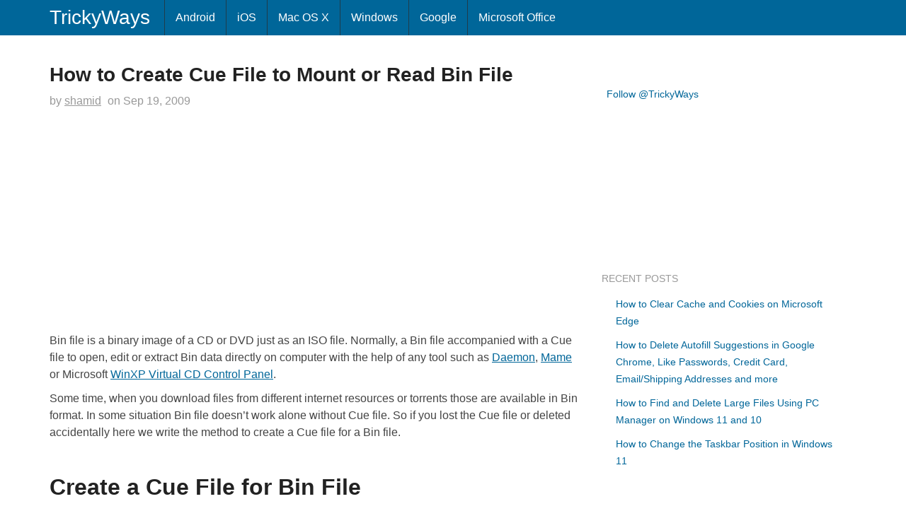

--- FILE ---
content_type: text/html; charset=UTF-8
request_url: https://www.trickyways.com/2009/09/how-to-create-cue-file-to-mount-or-read-bin-file/
body_size: 13930
content:
<!DOCTYPE html><html dir="ltr" lang="en-US"><head><script data-no-optimize="1">var litespeed_docref=sessionStorage.getItem("litespeed_docref");litespeed_docref&&(Object.defineProperty(document,"referrer",{get:function(){return litespeed_docref}}),sessionStorage.removeItem("litespeed_docref"));</script> <meta charset="UTF-8" /><meta name="viewport" content="width=device-width, initial-scale=1.0, maximum-scale=1.0, user-scalable=no"><meta name="google-site-verification" content="y20Hw3RNpMxUDbsxad2JskREKxvpUCaIvH1snJ2_DpA" /><link rel="apple-touch-icon" href="https://www.trickyways.com/wp-content/thesis/skins/thesis-blank/asst/img/76x76.png" /><link rel="apple-touch-icon" sizes="76x76" hrefs="https://www.trickyways.com/wp-content/thesis/skins/thesis-blank/asst/img/76x76.png" /><link rel="apple-touch-icon" sizes="120x120" hrefs="https://www.trickyways.com/wp-content/thesis/skins/thesis-blank/asst/img/120x120.png" /><link rel="apple-touch-icon" sizes="152x152" hrefs="https://www.trickyways.com/wp-content/thesis/skins/thesis-blank/asst/img/152x152.png" /><!--[if lt IE 9]> <script src="https://www.trickyways.com/wp-content/thesis/skins/thesis-blank/asst/html5shiv.js"></script> <script src="https://www.trickyways.com/wp-content/thesis/skins/thesis-blank/asst/respond.min.js"></script> <![endif]--> <script type="litespeed/javascript" data-src="https://www.googletagmanager.com/gtag/js?id=UA-6669497-1"></script> <script type="litespeed/javascript">window.dataLayer=window.dataLayer||[];function gtag(){dataLayer.push(arguments)}
gtag('js',new Date());gtag('config','UA-6669497-1')</script>  <script type="litespeed/javascript">(function(){var bsa=document.createElement('script');bsa.type='text/javascript';bsa.async=!0;bsa.src='//s3.buysellads.com/ac/bsa.js';(document.getElementsByTagName('head')[0]||document.getElementsByTagName('body')[0]).appendChild(bsa)})()</script> <link rel="shortcut icon" href="https://www.trickyways.com/wp-content/uploads/2013/10/favicon.ico" /><style>.krispRefAd{display:none;}
@media (min-width: 1600px){
.krispRefAd{display:inline;position:fixed;left:0;bottom:0;}
}</style><meta name="viewport" content="width=device-width, initial-scale=1" /><link href="https://www.trickyways.com/feed/" rel="alternate" type="application/rss+xml" title="TrickyWays feed" /><link href="https://www.trickyways.com/xmlrpc.php" rel="pingback" /><link href="https://www.trickyways.com/wp-content/uploads/2021/01/favicon.ico" rel="shortcut icon" /> <script type="litespeed/javascript">var et_site_url='https://www.trickyways.com';var et_post_id='1836';function et_core_page_resource_fallback(a,b){"undefined"===typeof b&&(b=a.sheet.cssRules&&0===a.sheet.cssRules.length);b&&(a.onerror=null,a.onload=null,a.href?a.href=et_site_url+"/?et_core_page_resource="+a.id+et_post_id:a.src&&(a.src=et_site_url+"/?et_core_page_resource="+a.id+et_post_id))}</script><meta name='robots' content='index, follow, max-image-preview:large, max-snippet:-1, max-video-preview:-1' /><title>How to Create Cue File to Mount or Read Bin File &#8211; Windows</title><link rel="canonical" href="https://www.trickyways.com/2009/09/how-to-create-cue-file-to-mount-or-read-bin-file/" /><meta property="og:locale" content="en_US" /><meta property="og:type" content="article" /><meta property="og:title" content="How to Create Cue File to Mount or Read Bin File &#8211; Windows" /><meta property="og:description" content="Bin file is a binary image of a CD or DVD just as an ISO file. Normally, a Bin file accompanied with a Cue file to open, edit or extract Bin data directly on computer with the help of any tool such as Daemon, Mame or Microsoft WinXP Virtual CD Control Panel. Some time, when you download [&hellip;]" /><meta property="og:url" content="https://www.trickyways.com/2009/09/how-to-create-cue-file-to-mount-or-read-bin-file/" /><meta property="og:site_name" content="TrickyWays" /><meta property="article:publisher" content="https://www.facebook.com/trickyways/" /><meta property="article:published_time" content="2009-09-19T23:00:44+00:00" /><meta property="article:modified_time" content="2013-11-19T12:42:33+00:00" /><meta name="author" content="shamid" /><meta name="twitter:card" content="summary_large_image" /><meta name="twitter:creator" content="@trickyways" /><meta name="twitter:site" content="@trickyways" /><meta name="twitter:label1" content="Written by" /><meta name="twitter:data1" content="shamid" /><meta name="twitter:label2" content="Est. reading time" /><meta name="twitter:data2" content="1 minute" /> <script type="application/ld+json" class="yoast-schema-graph">{"@context":"https://schema.org","@graph":[{"@type":"TechArticle","@id":"https://www.trickyways.com/2009/09/how-to-create-cue-file-to-mount-or-read-bin-file/#article","isPartOf":{"@id":"https://www.trickyways.com/2009/09/how-to-create-cue-file-to-mount-or-read-bin-file/"},"author":{"name":"shamid","@id":"https://www.trickyways.com/#/schema/person/2a5bab9ef011df375e326559f43ae91f"},"headline":"How to Create Cue File to Mount or Read Bin File","datePublished":"2009-09-19T23:00:44+00:00","dateModified":"2013-11-19T12:42:33+00:00","mainEntityOfPage":{"@id":"https://www.trickyways.com/2009/09/how-to-create-cue-file-to-mount-or-read-bin-file/"},"wordCount":184,"commentCount":14,"publisher":{"@id":"https://www.trickyways.com/#organization"},"keywords":["Bin File","Cue File"],"articleSection":["Windows"],"inLanguage":"en-US","potentialAction":[{"@type":"CommentAction","name":"Comment","target":["https://www.trickyways.com/2009/09/how-to-create-cue-file-to-mount-or-read-bin-file/#respond"]}]},{"@type":"WebPage","@id":"https://www.trickyways.com/2009/09/how-to-create-cue-file-to-mount-or-read-bin-file/","url":"https://www.trickyways.com/2009/09/how-to-create-cue-file-to-mount-or-read-bin-file/","name":"How to Create Cue File to Mount or Read Bin File &#8211; Windows","isPartOf":{"@id":"https://www.trickyways.com/#website"},"datePublished":"2009-09-19T23:00:44+00:00","dateModified":"2013-11-19T12:42:33+00:00","breadcrumb":{"@id":"https://www.trickyways.com/2009/09/how-to-create-cue-file-to-mount-or-read-bin-file/#breadcrumb"},"inLanguage":"en-US","potentialAction":[{"@type":"ReadAction","target":["https://www.trickyways.com/2009/09/how-to-create-cue-file-to-mount-or-read-bin-file/"]}]},{"@type":"BreadcrumbList","@id":"https://www.trickyways.com/2009/09/how-to-create-cue-file-to-mount-or-read-bin-file/#breadcrumb","itemListElement":[{"@type":"ListItem","position":1,"name":"Home","item":"https://www.trickyways.com/"},{"@type":"ListItem","position":2,"name":"How to Create Cue File to Mount or Read Bin File"}]},{"@type":"WebSite","@id":"https://www.trickyways.com/#website","url":"https://www.trickyways.com/","name":"TrickyWays","description":"","publisher":{"@id":"https://www.trickyways.com/#organization"},"potentialAction":[{"@type":"SearchAction","target":{"@type":"EntryPoint","urlTemplate":"https://www.trickyways.com/?s={search_term_string}"},"query-input":{"@type":"PropertyValueSpecification","valueRequired":true,"valueName":"search_term_string"}}],"inLanguage":"en-US"},{"@type":"Organization","@id":"https://www.trickyways.com/#organization","name":"TrickyWays","url":"https://www.trickyways.com/","logo":{"@type":"ImageObject","inLanguage":"en-US","@id":"https://www.trickyways.com/#/schema/logo/image/","url":"https://www.trickyways.com/wp-content/uploads/2018/12/trickyways-logo-03.jpg","contentUrl":"https://www.trickyways.com/wp-content/uploads/2018/12/trickyways-logo-03.jpg","width":402,"height":387,"caption":"TrickyWays"},"image":{"@id":"https://www.trickyways.com/#/schema/logo/image/"},"sameAs":["https://www.facebook.com/trickyways/","https://x.com/trickyways"]},{"@type":"Person","@id":"https://www.trickyways.com/#/schema/person/2a5bab9ef011df375e326559f43ae91f","name":"shamid","url":"https://www.trickyways.com/author/nemo/"}]}</script> <link rel="amphtml" href="https://www.trickyways.com/2009/09/how-to-create-cue-file-to-mount-or-read-bin-file/amp/" /><meta name="generator" content="AMP for WP 1.1.11"/><link rel='dns-prefetch' href='//use.fontawesome.com' /><link rel="alternate" type="application/rss+xml" title="TrickyWays &raquo; How to Create Cue File to Mount or Read Bin File Comments Feed" href="https://www.trickyways.com/2009/09/how-to-create-cue-file-to-mount-or-read-bin-file/feed/" /><style id='wp-img-auto-sizes-contain-inline-css' type='text/css'>img:is([sizes=auto i],[sizes^="auto," i]){contain-intrinsic-size:3000px 1500px}
/*# sourceURL=wp-img-auto-sizes-contain-inline-css */</style><link data-optimized="2" rel="stylesheet" href="https://www.trickyways.com/wp-content/litespeed/css/a2a4515373d089c0ea922e38bda30d3a.css?ver=58ca0" /><style id='wp-block-library-inline-css' type='text/css'>/*wp_block_styles_on_demand_placeholder:69670fe741b5c*/
/*# sourceURL=wp-block-library-inline-css */</style><style id='classic-theme-styles-inline-css' type='text/css'>/*! This file is auto-generated */
.wp-block-button__link{color:#fff;background-color:#32373c;border-radius:9999px;box-shadow:none;text-decoration:none;padding:calc(.667em + 2px) calc(1.333em + 2px);font-size:1.125em}.wp-block-file__button{background:#32373c;color:#fff;text-decoration:none}
/*# sourceURL=/wp-includes/css/classic-themes.min.css */</style><style id='font-awesome-svg-styles-default-inline-css' type='text/css'>.svg-inline--fa {
  display: inline-block;
  height: 1em;
  overflow: visible;
  vertical-align: -.125em;
}
/*# sourceURL=font-awesome-svg-styles-default-inline-css */</style><style id='font-awesome-svg-styles-inline-css' type='text/css'>.wp-block-font-awesome-icon svg::before,
   .wp-rich-text-font-awesome-icon svg::before {content: unset;}
/*# sourceURL=font-awesome-svg-styles-inline-css */</style><link rel='stylesheet' id='font-awesome-official-css' href='https://use.fontawesome.com/releases/v5.15.2/css/all.css' type='text/css' media='all' integrity="sha384-vSIIfh2YWi9wW0r9iZe7RJPrKwp6bG+s9QZMoITbCckVJqGCCRhc+ccxNcdpHuYu" crossorigin="anonymous" /><link rel='stylesheet' id='font-awesome-official-v4shim-css' href='https://use.fontawesome.com/releases/v5.15.2/css/v4-shims.css' type='text/css' media='all' integrity="sha384-1CjXmylX8++C7CVZORGA9EwcbYDfZV2D4Kl1pTm3hp2I/usHDafIrgBJNuRTDQ4f" crossorigin="anonymous" /><style id='font-awesome-official-v4shim-inline-css' type='text/css'>@font-face {
font-family: "FontAwesome";
font-display: block;
src: url("https://use.fontawesome.com/releases/v5.15.2/webfonts/fa-brands-400.eot"),
		url("https://use.fontawesome.com/releases/v5.15.2/webfonts/fa-brands-400.eot?#iefix") format("embedded-opentype"),
		url("https://use.fontawesome.com/releases/v5.15.2/webfonts/fa-brands-400.woff2") format("woff2"),
		url("https://use.fontawesome.com/releases/v5.15.2/webfonts/fa-brands-400.woff") format("woff"),
		url("https://use.fontawesome.com/releases/v5.15.2/webfonts/fa-brands-400.ttf") format("truetype"),
		url("https://use.fontawesome.com/releases/v5.15.2/webfonts/fa-brands-400.svg#fontawesome") format("svg");
}

@font-face {
font-family: "FontAwesome";
font-display: block;
src: url("https://use.fontawesome.com/releases/v5.15.2/webfonts/fa-solid-900.eot"),
		url("https://use.fontawesome.com/releases/v5.15.2/webfonts/fa-solid-900.eot?#iefix") format("embedded-opentype"),
		url("https://use.fontawesome.com/releases/v5.15.2/webfonts/fa-solid-900.woff2") format("woff2"),
		url("https://use.fontawesome.com/releases/v5.15.2/webfonts/fa-solid-900.woff") format("woff"),
		url("https://use.fontawesome.com/releases/v5.15.2/webfonts/fa-solid-900.ttf") format("truetype"),
		url("https://use.fontawesome.com/releases/v5.15.2/webfonts/fa-solid-900.svg#fontawesome") format("svg");
}

@font-face {
font-family: "FontAwesome";
font-display: block;
src: url("https://use.fontawesome.com/releases/v5.15.2/webfonts/fa-regular-400.eot"),
		url("https://use.fontawesome.com/releases/v5.15.2/webfonts/fa-regular-400.eot?#iefix") format("embedded-opentype"),
		url("https://use.fontawesome.com/releases/v5.15.2/webfonts/fa-regular-400.woff2") format("woff2"),
		url("https://use.fontawesome.com/releases/v5.15.2/webfonts/fa-regular-400.woff") format("woff"),
		url("https://use.fontawesome.com/releases/v5.15.2/webfonts/fa-regular-400.ttf") format("truetype"),
		url("https://use.fontawesome.com/releases/v5.15.2/webfonts/fa-regular-400.svg#fontawesome") format("svg");
unicode-range: U+F004-F005,U+F007,U+F017,U+F022,U+F024,U+F02E,U+F03E,U+F044,U+F057-F059,U+F06E,U+F070,U+F075,U+F07B-F07C,U+F080,U+F086,U+F089,U+F094,U+F09D,U+F0A0,U+F0A4-F0A7,U+F0C5,U+F0C7-F0C8,U+F0E0,U+F0EB,U+F0F3,U+F0F8,U+F0FE,U+F111,U+F118-F11A,U+F11C,U+F133,U+F144,U+F146,U+F14A,U+F14D-F14E,U+F150-F152,U+F15B-F15C,U+F164-F165,U+F185-F186,U+F191-F192,U+F1AD,U+F1C1-F1C9,U+F1CD,U+F1D8,U+F1E3,U+F1EA,U+F1F6,U+F1F9,U+F20A,U+F247-F249,U+F24D,U+F254-F25B,U+F25D,U+F267,U+F271-F274,U+F279,U+F28B,U+F28D,U+F2B5-F2B6,U+F2B9,U+F2BB,U+F2BD,U+F2C1-F2C2,U+F2D0,U+F2D2,U+F2DC,U+F2ED,U+F328,U+F358-F35B,U+F3A5,U+F3D1,U+F410,U+F4AD;
}
/*# sourceURL=font-awesome-official-v4shim-inline-css */</style> <script type="litespeed/javascript" data-src="https://www.trickyways.com/wp-includes/js/jquery/jquery.min.js" id="jquery-core-js"></script> <link rel="https://api.w.org/" href="https://www.trickyways.com/wp-json/" /><link rel="alternate" title="JSON" type="application/json" href="https://www.trickyways.com/wp-json/wp/v2/posts/1836" /><style type="text/css" id="et-bloom-custom-css">.et_bloom .et_bloom_optin_1 .et_bloom_form_content { background-color: #f2f2f2 !important; } .et_bloom .et_bloom_optin_1 .et_bloom_form_container .et_bloom_form_header { background-color: #2c94f2 !important; } .et_bloom .et_bloom_optin_1 .et_bloom_form_content button { background-color: #0066bf !important; } .et_bloom .et_bloom_optin_1 .et_bloom_form_content .et_bloom_fields i { color: #0066bf !important; } .et_bloom .et_bloom_optin_1 .et_bloom_form_content .et_bloom_custom_field_radio i:before { background: #0066bf !important; } .et_bloom .et_bloom_optin_1 .et_bloom_form_content button { background-color: #0066bf !important; } .et_bloom .et_bloom_optin_1 .et_bloom_form_container h2, .et_bloom .et_bloom_optin_1 .et_bloom_form_container h2 span, .et_bloom .et_bloom_optin_1 .et_bloom_form_container h2 strong { font-family: "Open Sans", Helvetica, Arial, Lucida, sans-serif; }.et_bloom .et_bloom_optin_1 .et_bloom_form_container p, .et_bloom .et_bloom_optin_1 .et_bloom_form_container p span, .et_bloom .et_bloom_optin_1 .et_bloom_form_container p strong, .et_bloom .et_bloom_optin_1 .et_bloom_form_container form input, .et_bloom .et_bloom_optin_1 .et_bloom_form_container form button span { font-family: "Open Sans", Helvetica, Arial, Lucida, sans-serif; }</style><link rel="preload" href="https://www.trickyways.com/wp-content/plugins/bloom/core/admin/fonts/modules.ttf" as="font" crossorigin="anonymous"></head><body class="single template-single wp-singular post-template-default single single-post postid-1836 single-format-standard wp-theme-tw et_bloom"><div class="main"><nav class="navbar navbar-fixed-top navbar-inverse"><div class="container"><div class="text_box navbar-header">
<button type="button" class="navbar-toggle collapsed" data-toggle="collapse" data-target=".navbar-collapse">
<span class="icon-bar"></span>
<span class="icon-bar"></span>
<span class="icon-bar"></span>
</button>
<a class="navbar-brand" id="site-title" title="TrickyWays.com" href="http://www.trickyways.com">TrickyWays</a></div><div class="navbar-collapse collapse"><ul id="menu-mainnav" class="nav navbar-nav menu"><li id="menu-item-17482" class="menu-item menu-item-type-taxonomy menu-item-object-category menu-item-17482"><a href="https://www.trickyways.com/category/android/">Android</a></li><li id="menu-item-17483" class="menu-item menu-item-type-taxonomy menu-item-object-category menu-item-17483"><a href="https://www.trickyways.com/category/ios/">iOS</a></li><li id="menu-item-17481" class="menu-item menu-item-type-taxonomy menu-item-object-category menu-item-17481"><a href="https://www.trickyways.com/category/mac-os-x/">Mac OS X</a></li><li id="menu-item-17485" class="menu-item menu-item-type-taxonomy menu-item-object-category current-post-ancestor current-menu-parent current-post-parent menu-item-17485"><a href="https://www.trickyways.com/category/microsoft-windows/">Windows</a></li><li id="menu-item-17484" class="menu-item menu-item-type-taxonomy menu-item-object-category menu-item-17484"><a href="https://www.trickyways.com/category/google/">Google</a></li><li id="menu-item-18658" class="menu-item menu-item-type-taxonomy menu-item-object-category menu-item-18658"><a href="https://www.trickyways.com/category/microsoft-office/">Microsoft Office</a></li></ul></div></div></nav><div class="container columns"><div class="row"><div class="col-xs-12 col-sm-7 col-md-8 col-lg-8 bcrumbs"></div><div class="col-xs-12 col-sm-7 col-md-8 col-lg-8 col-left"><article id="post-1836" class="post_box post_block top" itemscope itemtype="https://schema.org/Article"><link href="https://www.trickyways.com/2009/09/how-to-create-cue-file-to-mount-or-read-bin-file/" itemprop="mainEntityOfPage" /><header id="post_header"><h1 class="headline" itemprop="headline">How to Create Cue File to Mount or Read Bin File</h1><div class="byline">
<span class="post_author_intro">by</span> <span class="post_author" itemprop="author"><a href="https://www.trickyways.com/author/nemo/" rel="nofollow">shamid</a></span><meta itemprop="datePublished" content="2009-09-19" /><meta itemprop="dateModified" content="2013-11-19" />
<span class="post_date_intro">on</span> <span class="post_date" title="2009-09-19">Sep 19, 2009</span></div></header><div class="post_content" itemprop="articleBody"><div style='margin: 8px auto; text-align: center; display: block; clear: both;'> <script type="litespeed/javascript" data-src="//pagead2.googlesyndication.com/pagead/js/adsbygoogle.js"></script> 
<ins class="adsbygoogle"
style="display:inline-block;width:336px;height:280px"
data-ad-client="ca-pub-7802219393400772"
data-ad-slot="7009037270"></ins> <script type="litespeed/javascript">(adsbygoogle=window.adsbygoogle||[]).push({})</script></div><p>Bin file is a binary image of a CD or DVD just as an ISO file. Normally, a Bin file accompanied with a Cue file to open, edit or extract Bin data directly on computer with the help of any tool such as <a href="http://www.daemon-tools.cc/eng/downloads" target="_blank">Daemon</a>, <a href="http://mamedev.org/release.html" target="_blank">Mame</a> or Microsoft <a href="http://www.microsoft.com/en-us/download/details.aspx?id=38780" target="_blank">WinXP Virtual CD Control Panel</a>.</p><p>Some time, when you download files from different internet resources or torrents those are available in Bin format. In some situation Bin file doesn&#8217;t work alone without Cue file. So if you lost the Cue file or deleted accidentally here we write the method to create a Cue file for a Bin file.</p><h2><span id="more-1836"></span>Create a Cue File for Bin File</h2><p><span class="label label-default">Step 1</span></p><p>Create a new text file and copy/past the following text in that file</p><p><strong><code>FILE “abc</code><code>.bin” BINARY</code></strong><strong><code><br />
TRACK 01 MODE1/2352<br />
INDEX 01 00:00:00</code></strong></p><p>where abc.bin = YourBinFileName.bin</p><p><span class="label label-default">Step 2</span></p><p>Save the text file with the same name as your Bin file and set its extension <strong>.cue</strong></p><p>All done now you can use bin file with the help of cue. If you still have any question, leave comments below.</p><div class='yarpp yarpp-related yarpp-related-website yarpp-related-none yarpp-template-list'><p>No related posts.</p><div style='margin: 8px auto 8px 0; text-align: left; display: block; clear: both;'> <script type="litespeed/javascript" data-src="//pagead2.googlesyndication.com/pagead/js/adsbygoogle.js"></script> <ins class="adsbygoogle"
style="display:block; text-align:center;"
data-ad-layout="in-article"
data-ad-format="fluid"
data-ad-client="ca-pub-7802219393400772"
data-ad-slot="5657432272"></ins> <script type="litespeed/javascript">(adsbygoogle=window.adsbygoogle||[]).push({})</script> </div></div>
<span class="et_bloom_bottom_trigger"></span><div style='margin: 8px auto; text-align: center; display: block; clear: both;'> <script type="litespeed/javascript" data-src="//pagead2.googlesyndication.com/pagead/js/adsbygoogle.js"></script> <ins class="adsbygoogle"
style="display:block"
data-ad-format="autorelaxed"
data-ad-client="ca-pub-7802219393400772"
data-ad-slot="3774250794"></ins> <script type="litespeed/javascript">(adsbygoogle=window.adsbygoogle||[]).push({})</script></div><div style='margin: 8px 0; clear: both;'> <script type="litespeed/javascript" data-src="//pagead2.googlesyndication.com/pagead/js/adsbygoogle.js"></script> <ins class="adsbygoogle"
style="display:inline-block;width:336px;height:280px"
data-ad-client="ca-pub-7802219393400772"
data-ad-slot="8723681019"></ins> <script type="litespeed/javascript">(adsbygoogle=window.adsbygoogle||[]).push({})</script></div></div><div class="widget widget_text" id="text-27"><div class="textwidget"><div class="fb-like" data-href="https://facebook.com/trickyways" data-layout="standard" data-action="like" data-show-faces="false" data-share="false"></div></div></div><footer id="post_footer">
<span class="post_cats" itemprop="keywords">
<span class="post_cats_intro">Topics:</span>
<a href="https://www.trickyways.com/category/microsoft-windows/" rel="category tag">Windows</a>
</span>
<span class="post_tags" itemprop="keywords">
<a href="https://www.trickyways.com/tag/bin-file/" rel="tag">Bin File</a>
<a href="https://www.trickyways.com/tag/cue-file/" rel="tag">Cue File</a>
</span></footer><div class="row"><div class="widget widget_text col-xs-12 col-sm-7 col-md-8 col-lg-8" id="text-26"><div class="textwidget"><div id="bsap_1256952" class="bsarocks bsap_a919aab762ffca09329c05818e41e229"></div></div></div><div class="text_box col-xs-12">
<span class="cbc_content"><script type="litespeed/javascript">amzn_assoc_placement="adunit0";amzn_assoc_enable_interest_ads="true";amzn_assoc_tracking_id="trickyways-20";amzn_assoc_ad_mode="auto";amzn_assoc_ad_type="smart";amzn_assoc_marketplace="amazon";amzn_assoc_region="US";amzn_assoc_linkid="d1e99e5037070e6be0d2605c29a22a07";amzn_assoc_emphasize_categories="13900861,2335752011,13900871,172282,979455011,2238192011,3760901,1055398,1064954,468642"</script> <script type="litespeed/javascript" data-src="//z-na.amazon-adsystem.com/widgets/onejs?MarketPlace=US"></script></span></div></div></article><div class="comment"><div class="comments_intro"><span class="num_comments">14</span> comments&#8230; <a href="#commentform" rel="nofollow">add one</a></div><div class="comment_list"><div class="comment even thread-even depth-1" id="comment-688"><div class="comment-header">
<span class="avatar"></span>
<span class="comment_author">Taniya</span>
<span class="comment_date">September 23, 2009, 6:21 am</span></div><div class="comment_text comment_text" id="comment-body-688"><p>thanks for telling the method to create a Cue file for Bin</p></div><div class="comment-footer">
<a rel="nofollow" class="comment-reply-link" href="https://www.trickyways.com/2009/09/how-to-create-cue-file-to-mount-or-read-bin-file/?replytocom=688#commentform" data-commentid="688" data-postid="1836" data-belowelement="comment-body-688" data-respondelement="commentform" data-replyto="Reply to Taniya" aria-label="Reply to Taniya">Reply</a>
<a class="comment_permalink" href="#comment-688" title="permalink to this comment" rel="nofollow">Link</a></div></div><div class="comment odd alt thread-odd thread-alt depth-1" id="comment-726"><div class="comment-header">
<span class="avatar"></span>
<span class="comment_author">kindsli</span>
<span class="comment_date">September 29, 2009, 9:12 pm</span></div><div class="comment_text comment_text" id="comment-body-726"><p>I want to say &#8211; thank you for this!</p></div><div class="comment-footer">
<a rel="nofollow" class="comment-reply-link" href="https://www.trickyways.com/2009/09/how-to-create-cue-file-to-mount-or-read-bin-file/?replytocom=726#commentform" data-commentid="726" data-postid="1836" data-belowelement="comment-body-726" data-respondelement="commentform" data-replyto="Reply to kindsli" aria-label="Reply to kindsli">Reply</a>
<a class="comment_permalink" href="#comment-726" title="permalink to this comment" rel="nofollow">Link</a></div></div><div class="comment even thread-even depth-1" id="comment-734"><div class="comment-header">
<span class="avatar"></span>
<span class="comment_author">lili</span>
<span class="comment_date">September 30, 2009, 2:23 pm</span></div><div class="comment_text comment_text" id="comment-body-734"><p>I want to say &#8211; thank you for Cue file help!</p></div><div class="comment-footer">
<a rel="nofollow" class="comment-reply-link" href="https://www.trickyways.com/2009/09/how-to-create-cue-file-to-mount-or-read-bin-file/?replytocom=734#commentform" data-commentid="734" data-postid="1836" data-belowelement="comment-body-734" data-respondelement="commentform" data-replyto="Reply to lili" aria-label="Reply to lili">Reply</a>
<a class="comment_permalink" href="#comment-734" title="permalink to this comment" rel="nofollow">Link</a></div></div><div class="comment odd alt thread-odd thread-alt depth-1" id="comment-760"><div class="comment-header">
<span class="avatar"></span>
<span class="comment_author">GOS</span>
<span class="comment_date">October 2, 2009, 9:02 pm</span></div><div class="comment_text comment_text" id="comment-body-760"><p>You save my day, unfortunately i deleted cue file</p></div><div class="comment-footer">
<a rel="nofollow" class="comment-reply-link" href="https://www.trickyways.com/2009/09/how-to-create-cue-file-to-mount-or-read-bin-file/?replytocom=760#commentform" data-commentid="760" data-postid="1836" data-belowelement="comment-body-760" data-respondelement="commentform" data-replyto="Reply to GOS" aria-label="Reply to GOS">Reply</a>
<a class="comment_permalink" href="#comment-760" title="permalink to this comment" rel="nofollow">Link</a></div></div><div class="comment even thread-even depth-1" id="comment-765"><div class="comment-header">
<span class="avatar"></span>
<span class="comment_author">Rom</span>
<span class="comment_date">October 3, 2009, 7:27 pm</span></div><div class="comment_text comment_text" id="comment-body-765"><p>Cue without bin is useless 😛</p></div><div class="comment-footer">
<a rel="nofollow" class="comment-reply-link" href="https://www.trickyways.com/2009/09/how-to-create-cue-file-to-mount-or-read-bin-file/?replytocom=765#commentform" data-commentid="765" data-postid="1836" data-belowelement="comment-body-765" data-respondelement="commentform" data-replyto="Reply to Rom" aria-label="Reply to Rom">Reply</a>
<a class="comment_permalink" href="#comment-765" title="permalink to this comment" rel="nofollow">Link</a></div></div><div class="comment odd alt thread-odd thread-alt depth-1" id="comment-882"><div class="comment-header">
<span class="avatar"></span>
<span class="comment_author">Karolin</span>
<span class="comment_date">October 26, 2009, 10:33 am</span></div><div class="comment_text comment_text" id="comment-body-882"><p>yes bin file without cue is impossible</p></div><div class="comment-footer">
<a rel="nofollow" class="comment-reply-link" href="https://www.trickyways.com/2009/09/how-to-create-cue-file-to-mount-or-read-bin-file/?replytocom=882#commentform" data-commentid="882" data-postid="1836" data-belowelement="comment-body-882" data-respondelement="commentform" data-replyto="Reply to Karolin" aria-label="Reply to Karolin">Reply</a>
<a class="comment_permalink" href="#comment-882" title="permalink to this comment" rel="nofollow">Link</a></div></div><div class="comment even thread-even depth-1" id="comment-1549"><div class="comment-header">
<span class="avatar"></span>
<span class="comment_author">Yagami Light</span>
<span class="comment_date">December 30, 2009, 11:15 am</span></div><div class="comment_text comment_text" id="comment-body-1549"><p>i still cant open the bin file</p></div><div class="comment-footer">
<a rel="nofollow" class="comment-reply-link" href="https://www.trickyways.com/2009/09/how-to-create-cue-file-to-mount-or-read-bin-file/?replytocom=1549#commentform" data-commentid="1549" data-postid="1836" data-belowelement="comment-body-1549" data-respondelement="commentform" data-replyto="Reply to Yagami Light" aria-label="Reply to Yagami Light">Reply</a>
<a class="comment_permalink" href="#comment-1549" title="permalink to this comment" rel="nofollow">Link</a></div><div class="children"><div class="comment byuser comment-author-admin odd alt depth-2" id="comment-1558"><div class="comment-header">
<span class="avatar"></span>
<span class="comment_author">trickYguY</span>
<span class="comment_date">January 1, 2010, 12:01 am</span></div><div class="comment_text comment_text" id="comment-body-1558"><p>What error are you getting when you open Bin file</p></div><div class="comment-footer">
<a rel="nofollow" class="comment-reply-link" href="https://www.trickyways.com/2009/09/how-to-create-cue-file-to-mount-or-read-bin-file/?replytocom=1558#commentform" data-commentid="1558" data-postid="1836" data-belowelement="comment-body-1558" data-respondelement="commentform" data-replyto="Reply to trickYguY" aria-label="Reply to trickYguY">Reply</a>
<a class="comment_permalink" href="#comment-1558" title="permalink to this comment" rel="nofollow">Link</a></div></div><div class="comment even depth-2" id="comment-33076"><div class="comment-header">
<span class="avatar"></span>
<span class="comment_author">bk</span>
<span class="comment_date">December 23, 2014, 2:24 pm</span></div><div class="comment_text comment_text" id="comment-body-33076"><p>same here i also cant open</p></div><div class="comment-footer">
<a rel="nofollow" class="comment-reply-link" href="https://www.trickyways.com/2009/09/how-to-create-cue-file-to-mount-or-read-bin-file/?replytocom=33076#commentform" data-commentid="33076" data-postid="1836" data-belowelement="comment-body-33076" data-respondelement="commentform" data-replyto="Reply to bk" aria-label="Reply to bk">Reply</a>
<a class="comment_permalink" href="#comment-33076" title="permalink to this comment" rel="nofollow">Link</a></div></div></div></div><div class="comment odd alt thread-odd thread-alt depth-1" id="comment-1842"><div class="comment-header">
<span class="avatar"></span>
<span class="comment_author">Danielnox</span>
<span class="comment_date">January 31, 2010, 8:45 am</span></div><div class="comment_text comment_text" id="comment-body-1842"><p>Thanks for your help.</p><p>I gave it the .cue extension but now i get both .cue and .txt extensions. What to do?</p></div><div class="comment-footer">
<a rel="nofollow" class="comment-reply-link" href="https://www.trickyways.com/2009/09/how-to-create-cue-file-to-mount-or-read-bin-file/?replytocom=1842#commentform" data-commentid="1842" data-postid="1836" data-belowelement="comment-body-1842" data-respondelement="commentform" data-replyto="Reply to Danielnox" aria-label="Reply to Danielnox">Reply</a>
<a class="comment_permalink" href="#comment-1842" title="permalink to this comment" rel="nofollow">Link</a></div><div class="children"><div class="comment byuser comment-author-admin even depth-2" id="comment-1846"><div class="comment-header">
<span class="avatar"></span>
<span class="comment_author">trickYguY</span>
<span class="comment_date">January 31, 2010, 5:37 pm</span></div><div class="comment_text comment_text" id="comment-body-1846"><p>Open notepad paste the given code in it and save the text file as binfilename.cue<br />
Don&#8217;t rename the file extension after saving as text, you may have hidden the file extension.</p></div><div class="comment-footer">
<a rel="nofollow" class="comment-reply-link" href="https://www.trickyways.com/2009/09/how-to-create-cue-file-to-mount-or-read-bin-file/?replytocom=1846#commentform" data-commentid="1846" data-postid="1836" data-belowelement="comment-body-1846" data-respondelement="commentform" data-replyto="Reply to trickYguY" aria-label="Reply to trickYguY">Reply</a>
<a class="comment_permalink" href="#comment-1846" title="permalink to this comment" rel="nofollow">Link</a></div></div></div></div><div class="comment odd alt thread-even depth-1" id="comment-1987"><div class="comment-header">
<span class="avatar"></span>
<span class="comment_author">me</span>
<span class="comment_date">February 26, 2010, 8:41 pm</span></div><div class="comment_text comment_text" id="comment-body-1987"><p>If I have two disks and I&#8217;ve alrady mounted the first, but the second won&#8217;t mount, is it the same?<br />
btw it&#8217;s for a game and the second .img file isn&#8217;t mounting or it isn&#8217;t working for some reason</p><p>thanx</p></div><div class="comment-footer">
<a rel="nofollow" class="comment-reply-link" href="https://www.trickyways.com/2009/09/how-to-create-cue-file-to-mount-or-read-bin-file/?replytocom=1987#commentform" data-commentid="1987" data-postid="1836" data-belowelement="comment-body-1987" data-respondelement="commentform" data-replyto="Reply to me" aria-label="Reply to me">Reply</a>
<a class="comment_permalink" href="#comment-1987" title="permalink to this comment" rel="nofollow">Link</a></div></div><div class="comment even thread-odd thread-alt depth-1" id="comment-135037"><div class="comment-header">
<span class="avatar"></span>
<span class="comment_author">brianwheeler</span>
<span class="comment_date">October 30, 2016, 8:07 am</span></div><div class="comment_text comment_text" id="comment-body-135037"><p>even after following this step by step it says &#8220;Can&#8217;t convert codeset to &#8216;ANSI_X3.4-1968&#8217;</p><p>HELP?!?!</p></div><div class="comment-footer">
<a rel="nofollow" class="comment-reply-link" href="https://www.trickyways.com/2009/09/how-to-create-cue-file-to-mount-or-read-bin-file/?replytocom=135037#commentform" data-commentid="135037" data-postid="1836" data-belowelement="comment-body-135037" data-respondelement="commentform" data-replyto="Reply to brianwheeler" aria-label="Reply to brianwheeler">Reply</a>
<a class="comment_permalink" href="#comment-135037" title="permalink to this comment" rel="nofollow">Link</a></div></div></div><div id="commentform"><form method="post" action="https://www.trickyways.com/wp-comments-post.php"><p class="comment_form_title">Leave a Comment</p>
<a rel="nofollow" id="cancel-comment-reply-link" href="/2009/09/how-to-create-cue-file-to-mount-or-read-bin-file/#respond" style="display:none;">Cancel reply</a><p id="comment_form_name">
<label for="author">Name <span class="required" title="Required">*</span></label>
<input type="text" id="author" class="input_text" name="author" value="" placeholder="Name" tabindex="1" aria-required="true" /></p><p id="comment_form_email">
<label for="email">Email <span class="required" title="Required">*</span></label>
<input type="text" id="email" class="input_text" name="email" value="" placeholder="Email" tabindex="2" aria-required="true" /></p><p id="comment_form_comment">
<label for="comment">Comment</label><textarea name="comment" id="comment" class="input_text" tabindex="4" rows="6"></textarea></p><p id="comment_form_submit">
<input type="submit" id="submit" class="input_submit" name="submit" tabindex="5" value="Submit" /></p>
<input type='hidden' name='comment_post_ID' value='1836' id='comment_post_ID' />
<input type='hidden' name='comment_parent' id='comment_parent' value='0' /><p style="clear: both;" class="subscribe-to-comments">
<input type="checkbox" name="subscribe" id="subscribe" value="subscribe" style="width: auto;" />
<label for="subscribe">Notify me of followup comments via e-mail</label></p></form></div></div><div class="prev-next"><p class="previous_post">Previous Post <a href="https://www.trickyways.com/2009/09/how-to-save-publisher-2010-file-as-pdf/" rel="prev">How to Save Publisher 2010 File as PDF</a></p><p class="next_post">Next Post <a href="https://www.trickyways.com/2009/09/how-to-save-powerpoint-2010-presentation-as-pdf-file/" rel="next">How to Save PowerPoint 2010 Presentation as PDF File</a></p></div></div><aside class="col-xs-12 col-sm-5 col-md-4 col-lg-4 col-right"><div class="widget_text widget widget_custom_html sidebar_title" id="custom_html-7"><div class="textwidget custom-html-widget"><script type="litespeed/javascript">(function(){var cx='006213173914150437043:5y9v0i9n4tm';var gcse=document.createElement('script');gcse.type='text/javascript';gcse.async=!0;gcse.src='https://cse.google.com/cse.js?cx='+cx;var s=document.getElementsByTagName('script')[0];s.parentNode.insertBefore(gcse,s)})()</script> <gcse:search></gcse:search></div></div><div class="widget_text widget widget_custom_html sidebar_title" id="custom_html-3"><div class="textwidget custom-html-widget"><div style="height: 20px; padding: 10px 0 10px 7px; width: 302px; margin-bottom:5px;"><a href="http://twitter.com/trickyways" class="twitter-follow-button">Follow @TrickyWays</a> <script type="litespeed/javascript" data-src="http://platform.twitter.com/widgets.js"></script></div></div></div><div class="widget_text widget widget_custom_html sidebar_title" id="custom_html-4"><div class="textwidget custom-html-widget"><iframe data-lazyloaded="1" src="about:blank" data-litespeed-src="https://www.facebook.com/plugins/page.php?href=https%3A%2F%2Fwww.facebook.com%2Ftrickyways%2F&tabs&width=340&height=154&small_header=true&adapt_container_width=true&hide_cover=false&show_facepile=true&appId=226932014986" width="340" height="154" style="border:none;overflow:hidden" scrolling="no" frameborder="0" allowTransparency="true"></iframe></div></div><div class="widget_text widget widget_custom_html sidebar_title" id="custom_html-9"><div class="textwidget custom-html-widget"><script id="mNCC" language="javascript" type="litespeed/javascript">medianet_width="300";medianet_height="250";medianet_crid="491843862";medianet_versionId="3111299"</script> <script type="litespeed/javascript" data-src="//contextual.media.net/nmedianet.js?cid=8CU9GYFCO"></script></div></div><div class="widget widget_recent_entries sidebar_title" id="recent-posts-3"><h3 class="widget_title">Recent Posts</h3><ul><li>
<a href="https://www.trickyways.com/2023/05/how-to-clear-cache-and-cookies-on-microsoft-edge/">How to Clear Cache and Cookies on Microsoft Edge</a></li><li>
<a href="https://www.trickyways.com/2023/04/delete-autofill-suggestions-google-chrome/">How to Delete Autofill Suggestions in Google Chrome, Like Passwords, Credit Card, Email/Shipping Addresses and more</a></li><li>
<a href="https://www.trickyways.com/2023/01/delete-large-files-on-windows-11-and-10/">How to Find and Delete Large Files Using PC Manager on Windows 11 and 10</a></li><li>
<a href="https://www.trickyways.com/2022/12/change-the-taskbar-position-in-windows-11/">How to Change the Taskbar Position in Windows 11</a></li></ul></div><div class="widget_text widget widget_custom_html sidebar_title" id="custom_html-5"><div class="textwidget custom-html-widget"><div id="bsap_1256327" class="bsarocks bsap_a919aab762ffca09329c05818e41e229"></div></div></div><div class="widget_text widget widget_custom_html sidebar_title" id="custom_html-6"><div class="textwidget custom-html-widget"><div style="margin:10px auto 0; text-align:center;"> <script type="litespeed/javascript" data-src="//pagead2.googlesyndication.com/pagead/js/adsbygoogle.js"></script> <ins class="adsbygoogle"
style="display:inline-block;width:160px;height:600px"
data-ad-client="ca-pub-7802219393400772"
data-ad-slot="1107193740"></ins> <script type="litespeed/javascript">(adsbygoogle=window.adsbygoogle||[]).push({})</script> </div></div></div></aside></div></div><footer class="container footer"><p class="attribution"><div class="socialIcons col-xs-12"><a class="sp-mail" href="http://feedburner.google.com/fb/a/mailverify?uri=trickyways" title="Get Updates via email"></a><a class="sp-rss" href="http://feeds.feedburner.com/trickyways" title="Subscribe to RSS Feed"></a><a class="sp-twit" href="http://twitter.com/trickyways" title="Follow us on Twitter"></a><a class="sp-fbook" href="http://facebook.com/trickyways" title="Become Facebook Fan"></a></div><a class="btn" href="http://www.trickyways.com/contact-us/">Contact Us</a>  | <a class="btn" href="http://www.trickyways.com/privacy-policy/">Privacy Policy</a>  | <a class="btn" href="http://www.trickyways.com/disclaimer/">Disclaimer</a> | © Trickyways.com</p></footer></div> <script type="speculationrules">{"prefetch":[{"source":"document","where":{"and":[{"href_matches":"/*"},{"not":{"href_matches":["/wp-*.php","/wp-admin/*","/wp-content/uploads/*","/wp-content/*","/wp-content/plugins/*","/wp-content/themes/tw/*","/*\\?(.+)"]}},{"not":{"selector_matches":"a[rel~=\"nofollow\"]"}},{"not":{"selector_matches":".no-prefetch, .no-prefetch a"}}]},"eagerness":"conservative"}]}</script> <div class="et_bloom_flyin et_bloom_optin et_bloom_resize et_bloom_flyin_right et_bloom_optin_1 et_bloom_trigger_bottom" data-cookie_duration="1"><div class="et_bloom_form_container et_bloom_form_bottom et_bloom_stacked_flyin et_bloom_rounded et_bloom_form_text_dark et_bloom_animation_slideup et_flyin_1_field"><div class="et_bloom_form_container_wrapper clearfix"><div class="et_bloom_header_outer"><div class="et_bloom_form_header et_bloom_header_text_light"><div class="et_bloom_form_text"><h2>Join Our Subscribers</h2><p>Receive the latest how-to guides, news, and updates from our team.</p></div></div></div><div class="et_bloom_form_content et_bloom_1_field et_bloom_bottom_stacked et_bloom_custom_html_form" data-optin_id="optin_1" data-service="custom_form" data-list_id="custom_form" data-page_id="1836" data-account="custom_form"><form style="padding:3px;text-align:center;" action="https://feedburner.google.com/fb/a/mailverify" method="post" target="popupwindow" onsubmit="window.open('https://feedburner.google.com/fb/a/mailverify?uri=trickyways', 'popupwindow', 'scrollbars=yes,width=550,height=520');return true"><p><input type="text" placeholder="Enter your email" name="email"/></p>
<input type="hidden" value="trickyways" name="uri"/>
<input type="hidden" name="loc" value="en_US"/>
<input type="submit" value="Subscribe" class="btn btn-primary" /></form><div class="et_bloom_success_container">
<span class="et_bloom_success_checkmark"></span></div><h2 class="et_bloom_success_message">You have Successfully Subscribed!</h2></div></div>
<span class="et_bloom_close_button"></span></div></div> <script id="et_bloom-custom-js-js-extra" type="litespeed/javascript">var bloomSettings={"ajaxurl":"https://www.trickyways.com/wp-admin/admin-ajax.php","pageurl":"https://www.trickyways.com/2009/09/how-to-create-cue-file-to-mount-or-read-bin-file/","stats_nonce":"69fc0979a1","subscribe_nonce":"697147bc5e","is_user_logged_in":"not_logged"}</script>  <script data-no-optimize="1">window.lazyLoadOptions=Object.assign({},{threshold:300},window.lazyLoadOptions||{});!function(t,e){"object"==typeof exports&&"undefined"!=typeof module?module.exports=e():"function"==typeof define&&define.amd?define(e):(t="undefined"!=typeof globalThis?globalThis:t||self).LazyLoad=e()}(this,function(){"use strict";function e(){return(e=Object.assign||function(t){for(var e=1;e<arguments.length;e++){var n,a=arguments[e];for(n in a)Object.prototype.hasOwnProperty.call(a,n)&&(t[n]=a[n])}return t}).apply(this,arguments)}function o(t){return e({},at,t)}function l(t,e){return t.getAttribute(gt+e)}function c(t){return l(t,vt)}function s(t,e){return function(t,e,n){e=gt+e;null!==n?t.setAttribute(e,n):t.removeAttribute(e)}(t,vt,e)}function i(t){return s(t,null),0}function r(t){return null===c(t)}function u(t){return c(t)===_t}function d(t,e,n,a){t&&(void 0===a?void 0===n?t(e):t(e,n):t(e,n,a))}function f(t,e){et?t.classList.add(e):t.className+=(t.className?" ":"")+e}function _(t,e){et?t.classList.remove(e):t.className=t.className.replace(new RegExp("(^|\\s+)"+e+"(\\s+|$)")," ").replace(/^\s+/,"").replace(/\s+$/,"")}function g(t){return t.llTempImage}function v(t,e){!e||(e=e._observer)&&e.unobserve(t)}function b(t,e){t&&(t.loadingCount+=e)}function p(t,e){t&&(t.toLoadCount=e)}function n(t){for(var e,n=[],a=0;e=t.children[a];a+=1)"SOURCE"===e.tagName&&n.push(e);return n}function h(t,e){(t=t.parentNode)&&"PICTURE"===t.tagName&&n(t).forEach(e)}function a(t,e){n(t).forEach(e)}function m(t){return!!t[lt]}function E(t){return t[lt]}function I(t){return delete t[lt]}function y(e,t){var n;m(e)||(n={},t.forEach(function(t){n[t]=e.getAttribute(t)}),e[lt]=n)}function L(a,t){var o;m(a)&&(o=E(a),t.forEach(function(t){var e,n;e=a,(t=o[n=t])?e.setAttribute(n,t):e.removeAttribute(n)}))}function k(t,e,n){f(t,e.class_loading),s(t,st),n&&(b(n,1),d(e.callback_loading,t,n))}function A(t,e,n){n&&t.setAttribute(e,n)}function O(t,e){A(t,rt,l(t,e.data_sizes)),A(t,it,l(t,e.data_srcset)),A(t,ot,l(t,e.data_src))}function w(t,e,n){var a=l(t,e.data_bg_multi),o=l(t,e.data_bg_multi_hidpi);(a=nt&&o?o:a)&&(t.style.backgroundImage=a,n=n,f(t=t,(e=e).class_applied),s(t,dt),n&&(e.unobserve_completed&&v(t,e),d(e.callback_applied,t,n)))}function x(t,e){!e||0<e.loadingCount||0<e.toLoadCount||d(t.callback_finish,e)}function M(t,e,n){t.addEventListener(e,n),t.llEvLisnrs[e]=n}function N(t){return!!t.llEvLisnrs}function z(t){if(N(t)){var e,n,a=t.llEvLisnrs;for(e in a){var o=a[e];n=e,o=o,t.removeEventListener(n,o)}delete t.llEvLisnrs}}function C(t,e,n){var a;delete t.llTempImage,b(n,-1),(a=n)&&--a.toLoadCount,_(t,e.class_loading),e.unobserve_completed&&v(t,n)}function R(i,r,c){var l=g(i)||i;N(l)||function(t,e,n){N(t)||(t.llEvLisnrs={});var a="VIDEO"===t.tagName?"loadeddata":"load";M(t,a,e),M(t,"error",n)}(l,function(t){var e,n,a,o;n=r,a=c,o=u(e=i),C(e,n,a),f(e,n.class_loaded),s(e,ut),d(n.callback_loaded,e,a),o||x(n,a),z(l)},function(t){var e,n,a,o;n=r,a=c,o=u(e=i),C(e,n,a),f(e,n.class_error),s(e,ft),d(n.callback_error,e,a),o||x(n,a),z(l)})}function T(t,e,n){var a,o,i,r,c;t.llTempImage=document.createElement("IMG"),R(t,e,n),m(c=t)||(c[lt]={backgroundImage:c.style.backgroundImage}),i=n,r=l(a=t,(o=e).data_bg),c=l(a,o.data_bg_hidpi),(r=nt&&c?c:r)&&(a.style.backgroundImage='url("'.concat(r,'")'),g(a).setAttribute(ot,r),k(a,o,i)),w(t,e,n)}function G(t,e,n){var a;R(t,e,n),a=e,e=n,(t=Et[(n=t).tagName])&&(t(n,a),k(n,a,e))}function D(t,e,n){var a;a=t,(-1<It.indexOf(a.tagName)?G:T)(t,e,n)}function S(t,e,n){var a;t.setAttribute("loading","lazy"),R(t,e,n),a=e,(e=Et[(n=t).tagName])&&e(n,a),s(t,_t)}function V(t){t.removeAttribute(ot),t.removeAttribute(it),t.removeAttribute(rt)}function j(t){h(t,function(t){L(t,mt)}),L(t,mt)}function F(t){var e;(e=yt[t.tagName])?e(t):m(e=t)&&(t=E(e),e.style.backgroundImage=t.backgroundImage)}function P(t,e){var n;F(t),n=e,r(e=t)||u(e)||(_(e,n.class_entered),_(e,n.class_exited),_(e,n.class_applied),_(e,n.class_loading),_(e,n.class_loaded),_(e,n.class_error)),i(t),I(t)}function U(t,e,n,a){var o;n.cancel_on_exit&&(c(t)!==st||"IMG"===t.tagName&&(z(t),h(o=t,function(t){V(t)}),V(o),j(t),_(t,n.class_loading),b(a,-1),i(t),d(n.callback_cancel,t,e,a)))}function $(t,e,n,a){var o,i,r=(i=t,0<=bt.indexOf(c(i)));s(t,"entered"),f(t,n.class_entered),_(t,n.class_exited),o=t,i=a,n.unobserve_entered&&v(o,i),d(n.callback_enter,t,e,a),r||D(t,n,a)}function q(t){return t.use_native&&"loading"in HTMLImageElement.prototype}function H(t,o,i){t.forEach(function(t){return(a=t).isIntersecting||0<a.intersectionRatio?$(t.target,t,o,i):(e=t.target,n=t,a=o,t=i,void(r(e)||(f(e,a.class_exited),U(e,n,a,t),d(a.callback_exit,e,n,t))));var e,n,a})}function B(e,n){var t;tt&&!q(e)&&(n._observer=new IntersectionObserver(function(t){H(t,e,n)},{root:(t=e).container===document?null:t.container,rootMargin:t.thresholds||t.threshold+"px"}))}function J(t){return Array.prototype.slice.call(t)}function K(t){return t.container.querySelectorAll(t.elements_selector)}function Q(t){return c(t)===ft}function W(t,e){return e=t||K(e),J(e).filter(r)}function X(e,t){var n;(n=K(e),J(n).filter(Q)).forEach(function(t){_(t,e.class_error),i(t)}),t.update()}function t(t,e){var n,a,t=o(t);this._settings=t,this.loadingCount=0,B(t,this),n=t,a=this,Y&&window.addEventListener("online",function(){X(n,a)}),this.update(e)}var Y="undefined"!=typeof window,Z=Y&&!("onscroll"in window)||"undefined"!=typeof navigator&&/(gle|ing|ro)bot|crawl|spider/i.test(navigator.userAgent),tt=Y&&"IntersectionObserver"in window,et=Y&&"classList"in document.createElement("p"),nt=Y&&1<window.devicePixelRatio,at={elements_selector:".lazy",container:Z||Y?document:null,threshold:300,thresholds:null,data_src:"src",data_srcset:"srcset",data_sizes:"sizes",data_bg:"bg",data_bg_hidpi:"bg-hidpi",data_bg_multi:"bg-multi",data_bg_multi_hidpi:"bg-multi-hidpi",data_poster:"poster",class_applied:"applied",class_loading:"litespeed-loading",class_loaded:"litespeed-loaded",class_error:"error",class_entered:"entered",class_exited:"exited",unobserve_completed:!0,unobserve_entered:!1,cancel_on_exit:!0,callback_enter:null,callback_exit:null,callback_applied:null,callback_loading:null,callback_loaded:null,callback_error:null,callback_finish:null,callback_cancel:null,use_native:!1},ot="src",it="srcset",rt="sizes",ct="poster",lt="llOriginalAttrs",st="loading",ut="loaded",dt="applied",ft="error",_t="native",gt="data-",vt="ll-status",bt=[st,ut,dt,ft],pt=[ot],ht=[ot,ct],mt=[ot,it,rt],Et={IMG:function(t,e){h(t,function(t){y(t,mt),O(t,e)}),y(t,mt),O(t,e)},IFRAME:function(t,e){y(t,pt),A(t,ot,l(t,e.data_src))},VIDEO:function(t,e){a(t,function(t){y(t,pt),A(t,ot,l(t,e.data_src))}),y(t,ht),A(t,ct,l(t,e.data_poster)),A(t,ot,l(t,e.data_src)),t.load()}},It=["IMG","IFRAME","VIDEO"],yt={IMG:j,IFRAME:function(t){L(t,pt)},VIDEO:function(t){a(t,function(t){L(t,pt)}),L(t,ht),t.load()}},Lt=["IMG","IFRAME","VIDEO"];return t.prototype={update:function(t){var e,n,a,o=this._settings,i=W(t,o);{if(p(this,i.length),!Z&&tt)return q(o)?(e=o,n=this,i.forEach(function(t){-1!==Lt.indexOf(t.tagName)&&S(t,e,n)}),void p(n,0)):(t=this._observer,o=i,t.disconnect(),a=t,void o.forEach(function(t){a.observe(t)}));this.loadAll(i)}},destroy:function(){this._observer&&this._observer.disconnect(),K(this._settings).forEach(function(t){I(t)}),delete this._observer,delete this._settings,delete this.loadingCount,delete this.toLoadCount},loadAll:function(t){var e=this,n=this._settings;W(t,n).forEach(function(t){v(t,e),D(t,n,e)})},restoreAll:function(){var e=this._settings;K(e).forEach(function(t){P(t,e)})}},t.load=function(t,e){e=o(e);D(t,e)},t.resetStatus=function(t){i(t)},t}),function(t,e){"use strict";function n(){e.body.classList.add("litespeed_lazyloaded")}function a(){console.log("[LiteSpeed] Start Lazy Load"),o=new LazyLoad(Object.assign({},t.lazyLoadOptions||{},{elements_selector:"[data-lazyloaded]",callback_finish:n})),i=function(){o.update()},t.MutationObserver&&new MutationObserver(i).observe(e.documentElement,{childList:!0,subtree:!0,attributes:!0})}var o,i;t.addEventListener?t.addEventListener("load",a,!1):t.attachEvent("onload",a)}(window,document);</script><script data-no-optimize="1">window.litespeed_ui_events=window.litespeed_ui_events||["mouseover","click","keydown","wheel","touchmove","touchstart"];var urlCreator=window.URL||window.webkitURL;function litespeed_load_delayed_js_force(){console.log("[LiteSpeed] Start Load JS Delayed"),litespeed_ui_events.forEach(e=>{window.removeEventListener(e,litespeed_load_delayed_js_force,{passive:!0})}),document.querySelectorAll("iframe[data-litespeed-src]").forEach(e=>{e.setAttribute("src",e.getAttribute("data-litespeed-src"))}),"loading"==document.readyState?window.addEventListener("DOMContentLoaded",litespeed_load_delayed_js):litespeed_load_delayed_js()}litespeed_ui_events.forEach(e=>{window.addEventListener(e,litespeed_load_delayed_js_force,{passive:!0})});async function litespeed_load_delayed_js(){let t=[];for(var d in document.querySelectorAll('script[type="litespeed/javascript"]').forEach(e=>{t.push(e)}),t)await new Promise(e=>litespeed_load_one(t[d],e));document.dispatchEvent(new Event("DOMContentLiteSpeedLoaded")),window.dispatchEvent(new Event("DOMContentLiteSpeedLoaded"))}function litespeed_load_one(t,e){console.log("[LiteSpeed] Load ",t);var d=document.createElement("script");d.addEventListener("load",e),d.addEventListener("error",e),t.getAttributeNames().forEach(e=>{"type"!=e&&d.setAttribute("data-src"==e?"src":e,t.getAttribute(e))});let a=!(d.type="text/javascript");!d.src&&t.textContent&&(d.src=litespeed_inline2src(t.textContent),a=!0),t.after(d),t.remove(),a&&e()}function litespeed_inline2src(t){try{var d=urlCreator.createObjectURL(new Blob([t.replace(/^(?:<!--)?(.*?)(?:-->)?$/gm,"$1")],{type:"text/javascript"}))}catch(e){d="data:text/javascript;base64,"+btoa(t.replace(/^(?:<!--)?(.*?)(?:-->)?$/gm,"$1"))}return d}</script><script data-no-optimize="1">var litespeed_vary=document.cookie.replace(/(?:(?:^|.*;\s*)_lscache_vary\s*\=\s*([^;]*).*$)|^.*$/,"");litespeed_vary||fetch("/wp-content/plugins/litespeed-cache/guest.vary.php",{method:"POST",cache:"no-cache",redirect:"follow"}).then(e=>e.json()).then(e=>{console.log(e),e.hasOwnProperty("reload")&&"yes"==e.reload&&(sessionStorage.setItem("litespeed_docref",document.referrer),window.location.reload(!0))});</script><script data-optimized="1" type="litespeed/javascript" data-src="https://www.trickyways.com/wp-content/litespeed/js/6c0585c3ad08777ba50022c271e46e63.js?ver=58ca0"></script></body></html>
<!-- Page optimized by LiteSpeed Cache @2026-01-14 08:39:19 -->

<!-- Page cached by LiteSpeed Cache 7.5.0.1 on 2026-01-14 08:39:19 -->
<!-- Guest Mode -->
<!-- QUIC.cloud UCSS in queue -->